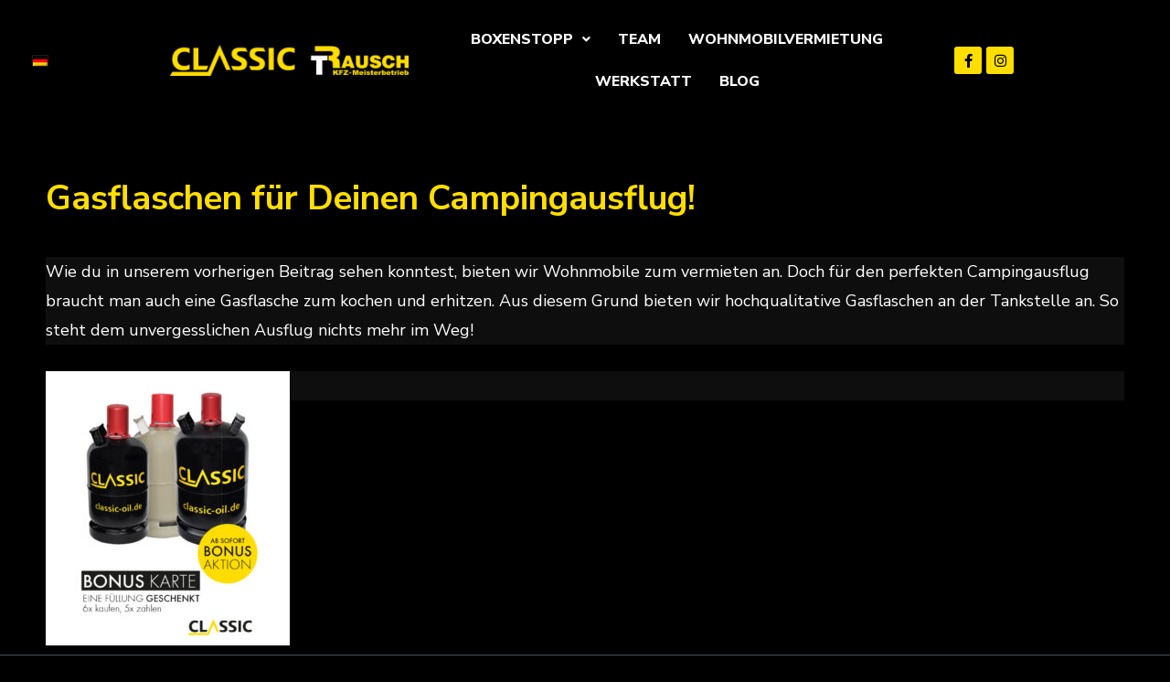

--- FILE ---
content_type: text/css
request_url: https://classic-barweiler.de/wp-content/uploads/elementor/css/post-2934.css?ver=1693406471
body_size: -35
content:
.elementor-2934 .elementor-element.elementor-element-0a737fa{margin-top:50px;margin-bottom:0px;}

--- FILE ---
content_type: text/css
request_url: https://classic-barweiler.de/wp-content/uploads/elementor/css/post-2046.css?ver=1692885386
body_size: 1977
content:
.elementor-2046 .elementor-element.elementor-element-36b5223:not(.elementor-motion-effects-element-type-background), .elementor-2046 .elementor-element.elementor-element-36b5223 > .elementor-motion-effects-container > .elementor-motion-effects-layer{background-color:var( --e-global-color-22a90d0e );}.elementor-2046 .elementor-element.elementor-element-36b5223{transition:background 0.3s, border 0.3s, border-radius 0.3s, box-shadow 0.3s;margin-top:0px;margin-bottom:0px;}.elementor-2046 .elementor-element.elementor-element-36b5223 > .elementor-background-overlay{transition:background 0.3s, border-radius 0.3s, opacity 0.3s;}.elementor-2046 .elementor-element.elementor-element-45116b9 > .elementor-container{max-width:1400px;}.elementor-2046 .elementor-element.elementor-element-45116b9:not(.elementor-motion-effects-element-type-background), .elementor-2046 .elementor-element.elementor-element-45116b9 > .elementor-motion-effects-container > .elementor-motion-effects-layer{background-color:#00000000;}.elementor-2046 .elementor-element.elementor-element-45116b9{transition:background 0.3s, border 0.3s, border-radius 0.3s, box-shadow 0.3s;margin-top:0px;margin-bottom:0px;}.elementor-2046 .elementor-element.elementor-element-45116b9 > .elementor-background-overlay{transition:background 0.3s, border-radius 0.3s, opacity 0.3s;}.elementor-2046 .elementor-element.elementor-element-7b93450 .hfe-site-logo-container, .elementor-2046 .elementor-element.elementor-element-7b93450 .hfe-caption-width figcaption{text-align:center;}.elementor-2046 .elementor-element.elementor-element-7b93450 .hfe-site-logo .hfe-site-logo-container img{width:100%;}.elementor-2046 .elementor-element.elementor-element-7b93450 .hfe-site-logo-container .hfe-site-logo-img{border-style:none;}.elementor-2046 .elementor-element.elementor-element-7b93450 .widget-image-caption{margin-top:0px;margin-bottom:0px;}.elementor-2046 .elementor-element.elementor-element-38970dd .hfe-nav-menu__toggle{margin-left:auto;}.elementor-2046 .elementor-element.elementor-element-38970dd .menu-item a.hfe-menu-item{padding-left:15px;padding-right:15px;}.elementor-2046 .elementor-element.elementor-element-38970dd .menu-item a.hfe-sub-menu-item{padding-left:calc( 15px + 20px );padding-right:15px;}.elementor-2046 .elementor-element.elementor-element-38970dd .hfe-nav-menu__layout-vertical .menu-item ul ul a.hfe-sub-menu-item{padding-left:calc( 15px + 40px );padding-right:15px;}.elementor-2046 .elementor-element.elementor-element-38970dd .hfe-nav-menu__layout-vertical .menu-item ul ul ul a.hfe-sub-menu-item{padding-left:calc( 15px + 60px );padding-right:15px;}.elementor-2046 .elementor-element.elementor-element-38970dd .hfe-nav-menu__layout-vertical .menu-item ul ul ul ul a.hfe-sub-menu-item{padding-left:calc( 15px + 80px );padding-right:15px;}.elementor-2046 .elementor-element.elementor-element-38970dd .menu-item a.hfe-menu-item, .elementor-2046 .elementor-element.elementor-element-38970dd .menu-item a.hfe-sub-menu-item{padding-top:15px;padding-bottom:15px;}.elementor-2046 .elementor-element.elementor-element-38970dd a.hfe-menu-item, .elementor-2046 .elementor-element.elementor-element-38970dd a.hfe-sub-menu-item{font-family:"Nunito Sans", Sans-serif;font-weight:800;text-transform:uppercase;}.elementor-2046 .elementor-element.elementor-element-38970dd .menu-item a.hfe-menu-item, .elementor-2046 .elementor-element.elementor-element-38970dd .sub-menu a.hfe-sub-menu-item{color:var( --e-global-color-685ad6a4 );}.elementor-2046 .elementor-element.elementor-element-38970dd .menu-item a.hfe-menu-item:hover,
								.elementor-2046 .elementor-element.elementor-element-38970dd .sub-menu a.hfe-sub-menu-item:hover,
								.elementor-2046 .elementor-element.elementor-element-38970dd .menu-item.current-menu-item a.hfe-menu-item,
								.elementor-2046 .elementor-element.elementor-element-38970dd .menu-item a.hfe-menu-item.highlighted,
								.elementor-2046 .elementor-element.elementor-element-38970dd .menu-item a.hfe-menu-item:focus{color:var( --e-global-color-astglobalcolor0 );}.elementor-2046 .elementor-element.elementor-element-38970dd .sub-menu,
								.elementor-2046 .elementor-element.elementor-element-38970dd nav.hfe-dropdown,
								.elementor-2046 .elementor-element.elementor-element-38970dd nav.hfe-dropdown-expandible,
								.elementor-2046 .elementor-element.elementor-element-38970dd nav.hfe-dropdown .menu-item a.hfe-menu-item,
								.elementor-2046 .elementor-element.elementor-element-38970dd nav.hfe-dropdown .menu-item a.hfe-sub-menu-item{background-color:var( --e-global-color-22a90d0e );}.elementor-2046 .elementor-element.elementor-element-38970dd ul.sub-menu{width:220px;}.elementor-2046 .elementor-element.elementor-element-38970dd .sub-menu a.hfe-sub-menu-item,
						 .elementor-2046 .elementor-element.elementor-element-38970dd nav.hfe-dropdown li a.hfe-menu-item,
						 .elementor-2046 .elementor-element.elementor-element-38970dd nav.hfe-dropdown li a.hfe-sub-menu-item,
						 .elementor-2046 .elementor-element.elementor-element-38970dd nav.hfe-dropdown-expandible li a.hfe-menu-item,
						 .elementor-2046 .elementor-element.elementor-element-38970dd nav.hfe-dropdown-expandible li a.hfe-sub-menu-item{padding-top:15px;padding-bottom:15px;}.elementor-2046 .elementor-element.elementor-element-38970dd .sub-menu li.menu-item:not(:last-child),
						.elementor-2046 .elementor-element.elementor-element-38970dd nav.hfe-dropdown li.menu-item:not(:last-child),
						.elementor-2046 .elementor-element.elementor-element-38970dd nav.hfe-dropdown-expandible li.menu-item:not(:last-child){border-bottom-style:none;}.elementor-2046 .elementor-element.elementor-element-38970dd div.hfe-nav-menu-icon{color:var( --e-global-color-685ad6a4 );}.elementor-2046 .elementor-element.elementor-element-38970dd div.hfe-nav-menu-icon svg{fill:var( --e-global-color-685ad6a4 );}.elementor-2046 .elementor-element.elementor-element-91e53fc .elementor-repeater-item-87e32f5.elementor-social-icon{background-color:var( --e-global-color-astglobalcolor0 );}.elementor-2046 .elementor-element.elementor-element-91e53fc .elementor-repeater-item-87e32f5.elementor-social-icon i{color:var( --e-global-color-22a90d0e );}.elementor-2046 .elementor-element.elementor-element-91e53fc .elementor-repeater-item-87e32f5.elementor-social-icon svg{fill:var( --e-global-color-22a90d0e );}.elementor-2046 .elementor-element.elementor-element-91e53fc .elementor-repeater-item-7d0372d.elementor-social-icon{background-color:var( --e-global-color-astglobalcolor0 );}.elementor-2046 .elementor-element.elementor-element-91e53fc .elementor-repeater-item-7d0372d.elementor-social-icon i{color:var( --e-global-color-22a90d0e );}.elementor-2046 .elementor-element.elementor-element-91e53fc .elementor-repeater-item-7d0372d.elementor-social-icon svg{fill:var( --e-global-color-22a90d0e );}.elementor-2046 .elementor-element.elementor-element-91e53fc .elementor-repeater-item-c2d11e7.elementor-social-icon{background-color:var( --e-global-color-astglobalcolor0 );}.elementor-2046 .elementor-element.elementor-element-91e53fc .elementor-repeater-item-c2d11e7.elementor-social-icon i{color:var( --e-global-color-22a90d0e );}.elementor-2046 .elementor-element.elementor-element-91e53fc .elementor-repeater-item-c2d11e7.elementor-social-icon svg{fill:var( --e-global-color-22a90d0e );}.elementor-2046 .elementor-element.elementor-element-91e53fc{--grid-template-columns:repeat(0, auto);--icon-size:15px;--grid-column-gap:5px;--grid-row-gap:0px;width:auto;max-width:auto;}.elementor-2046 .elementor-element.elementor-element-91e53fc .elementor-widget-container{text-align:right;}.elementor-2046 .elementor-element.elementor-element-dac0915:not(.elementor-motion-effects-element-type-background), .elementor-2046 .elementor-element.elementor-element-dac0915 > .elementor-motion-effects-container > .elementor-motion-effects-layer{background-color:var( --e-global-color-22a90d0e );}.elementor-2046 .elementor-element.elementor-element-dac0915{transition:background 0.3s, border 0.3s, border-radius 0.3s, box-shadow 0.3s;margin-top:0px;margin-bottom:0px;}.elementor-2046 .elementor-element.elementor-element-dac0915 > .elementor-background-overlay{transition:background 0.3s, border-radius 0.3s, opacity 0.3s;}.elementor-2046 .elementor-element.elementor-element-7084acc > .elementor-container > .elementor-column > .elementor-widget-wrap{align-content:center;align-items:center;}.elementor-2046 .elementor-element.elementor-element-7084acc:not(.elementor-motion-effects-element-type-background), .elementor-2046 .elementor-element.elementor-element-7084acc > .elementor-motion-effects-container > .elementor-motion-effects-layer{background-color:#00000000;}.elementor-2046 .elementor-element.elementor-element-7084acc{transition:background 0.3s, border 0.3s, border-radius 0.3s, box-shadow 0.3s;margin-top:0px;margin-bottom:0px;}.elementor-2046 .elementor-element.elementor-element-7084acc > .elementor-background-overlay{transition:background 0.3s, border-radius 0.3s, opacity 0.3s;}.elementor-2046 .elementor-element.elementor-element-db128ec > .elementor-element-populated{padding:0% 0% 0% 0%;}.elementor-2046 .elementor-element.elementor-element-39ee132 .elementor-nav-menu--dropdown{background-color:#7A7A7A00;}.elementor-2046 .elementor-element.elementor-element-39ee132 .elementor-nav-menu--dropdown a:hover,
					.elementor-2046 .elementor-element.elementor-element-39ee132 .elementor-nav-menu--dropdown a.elementor-item-active,
					.elementor-2046 .elementor-element.elementor-element-39ee132 .elementor-nav-menu--dropdown a.highlighted{background-color:#02010100;}.elementor-2046 .elementor-element.elementor-element-39ee132 .elementor-nav-menu--dropdown a.elementor-item-active{background-color:#02010100;}.elementor-2046 .elementor-element.elementor-element-39ee132 .elementor-nav-menu--dropdown a{padding-top:0px;padding-bottom:0px;}.elementor-2046 .elementor-element.elementor-element-39ee132 .elementor-nav-menu--dropdown li:not(:last-child){border-style:none;border-bottom-width:1px;}.elementor-2046 .elementor-element.elementor-element-495aa95 > .elementor-element-populated{padding:0% 0% 0% 0%;}.elementor-2046 .elementor-element.elementor-element-068938e > .elementor-element-populated{padding:0% 0% 0% 0%;}.elementor-2046 .elementor-element.elementor-element-0c3fba8 .hfe-site-logo-container, .elementor-2046 .elementor-element.elementor-element-0c3fba8 .hfe-caption-width figcaption{text-align:center;}.elementor-2046 .elementor-element.elementor-element-0c3fba8 .hfe-site-logo .hfe-site-logo-container img{width:100%;}.elementor-2046 .elementor-element.elementor-element-0c3fba8 .hfe-site-logo-container .hfe-site-logo-img{border-style:none;}.elementor-2046 .elementor-element.elementor-element-0c3fba8 .widget-image-caption{margin-top:0px;margin-bottom:0px;}.elementor-2046 .elementor-element.elementor-element-0dbce68 .hfe-nav-menu__toggle{margin-left:auto;}.elementor-2046 .elementor-element.elementor-element-0dbce68 .menu-item a.hfe-menu-item{padding-left:15px;padding-right:15px;}.elementor-2046 .elementor-element.elementor-element-0dbce68 .menu-item a.hfe-sub-menu-item{padding-left:calc( 15px + 20px );padding-right:15px;}.elementor-2046 .elementor-element.elementor-element-0dbce68 .hfe-nav-menu__layout-vertical .menu-item ul ul a.hfe-sub-menu-item{padding-left:calc( 15px + 40px );padding-right:15px;}.elementor-2046 .elementor-element.elementor-element-0dbce68 .hfe-nav-menu__layout-vertical .menu-item ul ul ul a.hfe-sub-menu-item{padding-left:calc( 15px + 60px );padding-right:15px;}.elementor-2046 .elementor-element.elementor-element-0dbce68 .hfe-nav-menu__layout-vertical .menu-item ul ul ul ul a.hfe-sub-menu-item{padding-left:calc( 15px + 80px );padding-right:15px;}.elementor-2046 .elementor-element.elementor-element-0dbce68 .menu-item a.hfe-menu-item, .elementor-2046 .elementor-element.elementor-element-0dbce68 .menu-item a.hfe-sub-menu-item{padding-top:15px;padding-bottom:15px;}.elementor-2046 .elementor-element.elementor-element-0dbce68 a.hfe-menu-item, .elementor-2046 .elementor-element.elementor-element-0dbce68 a.hfe-sub-menu-item{font-family:"Nunito Sans", Sans-serif;font-weight:800;text-transform:uppercase;}.elementor-2046 .elementor-element.elementor-element-0dbce68 .menu-item a.hfe-menu-item, .elementor-2046 .elementor-element.elementor-element-0dbce68 .sub-menu a.hfe-sub-menu-item{color:var( --e-global-color-685ad6a4 );}.elementor-2046 .elementor-element.elementor-element-0dbce68 .menu-item a.hfe-menu-item:hover,
								.elementor-2046 .elementor-element.elementor-element-0dbce68 .sub-menu a.hfe-sub-menu-item:hover,
								.elementor-2046 .elementor-element.elementor-element-0dbce68 .menu-item.current-menu-item a.hfe-menu-item,
								.elementor-2046 .elementor-element.elementor-element-0dbce68 .menu-item a.hfe-menu-item.highlighted,
								.elementor-2046 .elementor-element.elementor-element-0dbce68 .menu-item a.hfe-menu-item:focus{color:var( --e-global-color-astglobalcolor0 );}.elementor-2046 .elementor-element.elementor-element-0dbce68 .sub-menu,
								.elementor-2046 .elementor-element.elementor-element-0dbce68 nav.hfe-dropdown,
								.elementor-2046 .elementor-element.elementor-element-0dbce68 nav.hfe-dropdown-expandible,
								.elementor-2046 .elementor-element.elementor-element-0dbce68 nav.hfe-dropdown .menu-item a.hfe-menu-item,
								.elementor-2046 .elementor-element.elementor-element-0dbce68 nav.hfe-dropdown .menu-item a.hfe-sub-menu-item{background-color:var( --e-global-color-22a90d0e );}.elementor-2046 .elementor-element.elementor-element-0dbce68 ul.sub-menu{width:220px;}.elementor-2046 .elementor-element.elementor-element-0dbce68 .sub-menu a.hfe-sub-menu-item,
						 .elementor-2046 .elementor-element.elementor-element-0dbce68 nav.hfe-dropdown li a.hfe-menu-item,
						 .elementor-2046 .elementor-element.elementor-element-0dbce68 nav.hfe-dropdown li a.hfe-sub-menu-item,
						 .elementor-2046 .elementor-element.elementor-element-0dbce68 nav.hfe-dropdown-expandible li a.hfe-menu-item,
						 .elementor-2046 .elementor-element.elementor-element-0dbce68 nav.hfe-dropdown-expandible li a.hfe-sub-menu-item{padding-top:15px;padding-bottom:15px;}.elementor-2046 .elementor-element.elementor-element-0dbce68 .sub-menu li.menu-item:not(:last-child),
						.elementor-2046 .elementor-element.elementor-element-0dbce68 nav.hfe-dropdown li.menu-item:not(:last-child),
						.elementor-2046 .elementor-element.elementor-element-0dbce68 nav.hfe-dropdown-expandible li.menu-item:not(:last-child){border-bottom-style:none;}.elementor-2046 .elementor-element.elementor-element-0dbce68 div.hfe-nav-menu-icon{color:var( --e-global-color-685ad6a4 );}.elementor-2046 .elementor-element.elementor-element-0dbce68 div.hfe-nav-menu-icon svg{fill:var( --e-global-color-685ad6a4 );}.elementor-2046 .elementor-element.elementor-element-d4187b4 .elementor-repeater-item-87e32f5.elementor-social-icon{background-color:var( --e-global-color-astglobalcolor0 );}.elementor-2046 .elementor-element.elementor-element-d4187b4 .elementor-repeater-item-87e32f5.elementor-social-icon i{color:var( --e-global-color-22a90d0e );}.elementor-2046 .elementor-element.elementor-element-d4187b4 .elementor-repeater-item-87e32f5.elementor-social-icon svg{fill:var( --e-global-color-22a90d0e );}.elementor-2046 .elementor-element.elementor-element-d4187b4 .elementor-repeater-item-7d0372d.elementor-social-icon{background-color:var( --e-global-color-astglobalcolor0 );}.elementor-2046 .elementor-element.elementor-element-d4187b4 .elementor-repeater-item-7d0372d.elementor-social-icon i{color:var( --e-global-color-22a90d0e );}.elementor-2046 .elementor-element.elementor-element-d4187b4 .elementor-repeater-item-7d0372d.elementor-social-icon svg{fill:var( --e-global-color-22a90d0e );}.elementor-2046 .elementor-element.elementor-element-d4187b4{--grid-template-columns:repeat(0, auto);--icon-size:15px;--grid-column-gap:5px;--grid-row-gap:0px;width:auto;max-width:auto;}.elementor-2046 .elementor-element.elementor-element-d4187b4 .elementor-widget-container{text-align:right;}.elementor-2046 .elementor-element.elementor-element-be57342 > .elementor-element-populated{padding:0% 0% 0% 0%;}.elementor-2046 .elementor-element.elementor-element-d35b090:not(.elementor-motion-effects-element-type-background), .elementor-2046 .elementor-element.elementor-element-d35b090 > .elementor-motion-effects-container > .elementor-motion-effects-layer{background-color:var( --e-global-color-22a90d0e );}.elementor-2046 .elementor-element.elementor-element-d35b090{transition:background 0.3s, border 0.3s, border-radius 0.3s, box-shadow 0.3s;margin-top:0px;margin-bottom:0px;}.elementor-2046 .elementor-element.elementor-element-d35b090 > .elementor-background-overlay{transition:background 0.3s, border-radius 0.3s, opacity 0.3s;}.elementor-2046 .elementor-element.elementor-element-e0be6ff > .elementor-container > .elementor-column > .elementor-widget-wrap{align-content:center;align-items:center;}.elementor-2046 .elementor-element.elementor-element-e0be6ff:not(.elementor-motion-effects-element-type-background), .elementor-2046 .elementor-element.elementor-element-e0be6ff > .elementor-motion-effects-container > .elementor-motion-effects-layer{background-color:#00000000;}.elementor-2046 .elementor-element.elementor-element-e0be6ff{transition:background 0.3s, border 0.3s, border-radius 0.3s, box-shadow 0.3s;margin-top:0px;margin-bottom:0px;}.elementor-2046 .elementor-element.elementor-element-e0be6ff > .elementor-background-overlay{transition:background 0.3s, border-radius 0.3s, opacity 0.3s;}.elementor-2046 .elementor-element.elementor-element-14d7207 > .elementor-element-populated{padding:0% 0% 0% 0%;}.elementor-2046 .elementor-element.elementor-element-bbee4e9 .elementor-nav-menu--dropdown{background-color:#7A7A7A00;}.elementor-2046 .elementor-element.elementor-element-bbee4e9 .elementor-nav-menu--dropdown a:hover,
					.elementor-2046 .elementor-element.elementor-element-bbee4e9 .elementor-nav-menu--dropdown a.elementor-item-active,
					.elementor-2046 .elementor-element.elementor-element-bbee4e9 .elementor-nav-menu--dropdown a.highlighted{background-color:#02010100;}.elementor-2046 .elementor-element.elementor-element-bbee4e9 .elementor-nav-menu--dropdown a.elementor-item-active{background-color:#02010100;}.elementor-2046 .elementor-element.elementor-element-bbee4e9 .elementor-nav-menu--dropdown a{padding-top:0px;padding-bottom:0px;}.elementor-2046 .elementor-element.elementor-element-bbee4e9 .elementor-nav-menu--dropdown li:not(:last-child){border-style:none;border-bottom-width:1px;}.elementor-2046 .elementor-element.elementor-element-b628115 > .elementor-element-populated{padding:0% 0% 0% 0%;}.elementor-2046 .elementor-element.elementor-element-2515726 .hfe-site-logo-container, .elementor-2046 .elementor-element.elementor-element-2515726 .hfe-caption-width figcaption{text-align:center;}.elementor-2046 .elementor-element.elementor-element-2515726 .hfe-site-logo .hfe-site-logo-container img{width:100%;}.elementor-2046 .elementor-element.elementor-element-2515726 .hfe-site-logo-container .hfe-site-logo-img{border-style:none;}.elementor-2046 .elementor-element.elementor-element-2515726 .widget-image-caption{margin-top:0px;margin-bottom:0px;}.elementor-2046 .elementor-element.elementor-element-1236e33 .hfe-nav-menu__toggle{margin-left:auto;}.elementor-2046 .elementor-element.elementor-element-1236e33 .menu-item a.hfe-menu-item{padding-left:15px;padding-right:15px;}.elementor-2046 .elementor-element.elementor-element-1236e33 .menu-item a.hfe-sub-menu-item{padding-left:calc( 15px + 20px );padding-right:15px;}.elementor-2046 .elementor-element.elementor-element-1236e33 .hfe-nav-menu__layout-vertical .menu-item ul ul a.hfe-sub-menu-item{padding-left:calc( 15px + 40px );padding-right:15px;}.elementor-2046 .elementor-element.elementor-element-1236e33 .hfe-nav-menu__layout-vertical .menu-item ul ul ul a.hfe-sub-menu-item{padding-left:calc( 15px + 60px );padding-right:15px;}.elementor-2046 .elementor-element.elementor-element-1236e33 .hfe-nav-menu__layout-vertical .menu-item ul ul ul ul a.hfe-sub-menu-item{padding-left:calc( 15px + 80px );padding-right:15px;}.elementor-2046 .elementor-element.elementor-element-1236e33 .menu-item a.hfe-menu-item, .elementor-2046 .elementor-element.elementor-element-1236e33 .menu-item a.hfe-sub-menu-item{padding-top:15px;padding-bottom:15px;}.elementor-2046 .elementor-element.elementor-element-1236e33 a.hfe-menu-item, .elementor-2046 .elementor-element.elementor-element-1236e33 a.hfe-sub-menu-item{font-family:"Nunito Sans", Sans-serif;font-weight:800;text-transform:uppercase;}.elementor-2046 .elementor-element.elementor-element-1236e33 .menu-item a.hfe-menu-item, .elementor-2046 .elementor-element.elementor-element-1236e33 .sub-menu a.hfe-sub-menu-item{color:var( --e-global-color-685ad6a4 );}.elementor-2046 .elementor-element.elementor-element-1236e33 .menu-item a.hfe-menu-item:hover,
								.elementor-2046 .elementor-element.elementor-element-1236e33 .sub-menu a.hfe-sub-menu-item:hover,
								.elementor-2046 .elementor-element.elementor-element-1236e33 .menu-item.current-menu-item a.hfe-menu-item,
								.elementor-2046 .elementor-element.elementor-element-1236e33 .menu-item a.hfe-menu-item.highlighted,
								.elementor-2046 .elementor-element.elementor-element-1236e33 .menu-item a.hfe-menu-item:focus{color:var( --e-global-color-astglobalcolor0 );}.elementor-2046 .elementor-element.elementor-element-1236e33 .sub-menu,
								.elementor-2046 .elementor-element.elementor-element-1236e33 nav.hfe-dropdown,
								.elementor-2046 .elementor-element.elementor-element-1236e33 nav.hfe-dropdown-expandible,
								.elementor-2046 .elementor-element.elementor-element-1236e33 nav.hfe-dropdown .menu-item a.hfe-menu-item,
								.elementor-2046 .elementor-element.elementor-element-1236e33 nav.hfe-dropdown .menu-item a.hfe-sub-menu-item{background-color:var( --e-global-color-22a90d0e );}.elementor-2046 .elementor-element.elementor-element-1236e33 ul.sub-menu{width:220px;}.elementor-2046 .elementor-element.elementor-element-1236e33 .sub-menu a.hfe-sub-menu-item,
						 .elementor-2046 .elementor-element.elementor-element-1236e33 nav.hfe-dropdown li a.hfe-menu-item,
						 .elementor-2046 .elementor-element.elementor-element-1236e33 nav.hfe-dropdown li a.hfe-sub-menu-item,
						 .elementor-2046 .elementor-element.elementor-element-1236e33 nav.hfe-dropdown-expandible li a.hfe-menu-item,
						 .elementor-2046 .elementor-element.elementor-element-1236e33 nav.hfe-dropdown-expandible li a.hfe-sub-menu-item{padding-top:15px;padding-bottom:15px;}.elementor-2046 .elementor-element.elementor-element-1236e33 .sub-menu li.menu-item:not(:last-child),
						.elementor-2046 .elementor-element.elementor-element-1236e33 nav.hfe-dropdown li.menu-item:not(:last-child),
						.elementor-2046 .elementor-element.elementor-element-1236e33 nav.hfe-dropdown-expandible li.menu-item:not(:last-child){border-bottom-style:none;}.elementor-2046 .elementor-element.elementor-element-1236e33 div.hfe-nav-menu-icon{color:var( --e-global-color-685ad6a4 );}.elementor-2046 .elementor-element.elementor-element-1236e33 div.hfe-nav-menu-icon svg{fill:var( --e-global-color-685ad6a4 );}@media(max-width:1024px){.elementor-2046 .elementor-element.elementor-element-010971b > .elementor-element-populated{padding:0px 20px 0px 20px;}.elementor-2046 .elementor-element.elementor-element-dac0915{margin-top:10px;margin-bottom:10px;}.elementor-2046 .elementor-element.elementor-element-ccf939d > .elementor-element-populated{padding:0px 20px 0px 20px;}.elementor-2046 .elementor-element.elementor-element-d35b090{margin-top:10px;margin-bottom:10px;}.elementor-2046 .elementor-element.elementor-element-cb403b3 > .elementor-element-populated{padding:0px 20px 0px 20px;}}@media(max-width:767px){.elementor-2046 .elementor-element.elementor-element-010971b > .elementor-element-populated{padding:0px 0px 0px 0px;}.elementor-2046 .elementor-element.elementor-element-45116b9{margin-top:0px;margin-bottom:0px;}.elementor-2046 .elementor-element.elementor-element-bc45af0{width:70%;}.elementor-2046 .elementor-element.elementor-element-7baea83{width:30%;}.elementor-2046 .elementor-element.elementor-element-38970dd ul.sub-menu{width:500px;}.elementor-2046 .elementor-element.elementor-element-38970dd .sub-menu li a.hfe-sub-menu-item,
						.elementor-2046 .elementor-element.elementor-element-38970dd nav.hfe-dropdown li a.hfe-menu-item,
						.elementor-2046 .elementor-element.elementor-element-38970dd nav.hfe-dropdown-expandible li a.hfe-menu-item{padding-left:20px;padding-right:20px;}.elementor-2046 .elementor-element.elementor-element-38970dd nav.hfe-dropdown-expandible a.hfe-sub-menu-item,
						.elementor-2046 .elementor-element.elementor-element-38970dd nav.hfe-dropdown li a.hfe-sub-menu-item{padding-left:calc( 20px + 20px );padding-right:20px;}.elementor-2046 .elementor-element.elementor-element-38970dd .hfe-dropdown .menu-item ul ul a.hfe-sub-menu-item,
						.elementor-2046 .elementor-element.elementor-element-38970dd .hfe-dropdown-expandible .menu-item ul ul a.hfe-sub-menu-item{padding-left:calc( 20px + 40px );padding-right:20px;}.elementor-2046 .elementor-element.elementor-element-38970dd .hfe-dropdown .menu-item ul ul ul a.hfe-sub-menu-item,
						.elementor-2046 .elementor-element.elementor-element-38970dd .hfe-dropdown-expandible .menu-item ul ul ul a.hfe-sub-menu-item{padding-left:calc( 20px + 60px );padding-right:20px;}.elementor-2046 .elementor-element.elementor-element-38970dd .hfe-dropdown .menu-item ul ul ul ul a.hfe-sub-menu-item,
						.elementor-2046 .elementor-element.elementor-element-38970dd .hfe-dropdown-expandible .menu-item ul ul ul ul a.hfe-sub-menu-item{padding-left:calc( 20px + 80px );padding-right:20px;}.elementor-2046 .elementor-element.elementor-element-38970dd .sub-menu a.hfe-sub-menu-item,
						 .elementor-2046 .elementor-element.elementor-element-38970dd nav.hfe-dropdown li a.hfe-menu-item,
						 .elementor-2046 .elementor-element.elementor-element-38970dd nav.hfe-dropdown li a.hfe-sub-menu-item,
						 .elementor-2046 .elementor-element.elementor-element-38970dd nav.hfe-dropdown-expandible li a.hfe-menu-item,
						 .elementor-2046 .elementor-element.elementor-element-38970dd nav.hfe-dropdown-expandible li a.hfe-sub-menu-item{padding-top:15px;padding-bottom:15px;}.elementor-2046 .elementor-element.elementor-element-38970dd nav.hfe-nav-menu__layout-horizontal:not(.hfe-dropdown) ul.sub-menu, .elementor-2046 .elementor-element.elementor-element-38970dd nav.hfe-nav-menu__layout-expandible.menu-is-active, .elementor-2046 .elementor-element.elementor-element-38970dd nav.hfe-nav-menu__layout-vertical:not(.hfe-dropdown) ul.sub-menu{margin-top:8px;}.elementor-2046 .elementor-element.elementor-element-38970dd .hfe-dropdown.menu-is-active{margin-top:8px;}.elementor-2046 .elementor-element.elementor-element-ccf939d > .elementor-element-populated{padding:0px 0px 0px 0px;}.elementor-2046 .elementor-element.elementor-element-7084acc{margin-top:0px;margin-bottom:0px;}.elementor-2046 .elementor-element.elementor-element-db128ec{width:16%;}.elementor-2046 .elementor-element.elementor-element-495aa95{width:6%;}.elementor-2046 .elementor-element.elementor-element-068938e{width:50%;}.elementor-2046 .elementor-element.elementor-element-477cca9{width:20%;}.elementor-2046 .elementor-element.elementor-element-0dbce68 ul.sub-menu{width:500px;}.elementor-2046 .elementor-element.elementor-element-0dbce68 .sub-menu li a.hfe-sub-menu-item,
						.elementor-2046 .elementor-element.elementor-element-0dbce68 nav.hfe-dropdown li a.hfe-menu-item,
						.elementor-2046 .elementor-element.elementor-element-0dbce68 nav.hfe-dropdown-expandible li a.hfe-menu-item{padding-left:20px;padding-right:20px;}.elementor-2046 .elementor-element.elementor-element-0dbce68 nav.hfe-dropdown-expandible a.hfe-sub-menu-item,
						.elementor-2046 .elementor-element.elementor-element-0dbce68 nav.hfe-dropdown li a.hfe-sub-menu-item{padding-left:calc( 20px + 20px );padding-right:20px;}.elementor-2046 .elementor-element.elementor-element-0dbce68 .hfe-dropdown .menu-item ul ul a.hfe-sub-menu-item,
						.elementor-2046 .elementor-element.elementor-element-0dbce68 .hfe-dropdown-expandible .menu-item ul ul a.hfe-sub-menu-item{padding-left:calc( 20px + 40px );padding-right:20px;}.elementor-2046 .elementor-element.elementor-element-0dbce68 .hfe-dropdown .menu-item ul ul ul a.hfe-sub-menu-item,
						.elementor-2046 .elementor-element.elementor-element-0dbce68 .hfe-dropdown-expandible .menu-item ul ul ul a.hfe-sub-menu-item{padding-left:calc( 20px + 60px );padding-right:20px;}.elementor-2046 .elementor-element.elementor-element-0dbce68 .hfe-dropdown .menu-item ul ul ul ul a.hfe-sub-menu-item,
						.elementor-2046 .elementor-element.elementor-element-0dbce68 .hfe-dropdown-expandible .menu-item ul ul ul ul a.hfe-sub-menu-item{padding-left:calc( 20px + 80px );padding-right:20px;}.elementor-2046 .elementor-element.elementor-element-0dbce68 .sub-menu a.hfe-sub-menu-item,
						 .elementor-2046 .elementor-element.elementor-element-0dbce68 nav.hfe-dropdown li a.hfe-menu-item,
						 .elementor-2046 .elementor-element.elementor-element-0dbce68 nav.hfe-dropdown li a.hfe-sub-menu-item,
						 .elementor-2046 .elementor-element.elementor-element-0dbce68 nav.hfe-dropdown-expandible li a.hfe-menu-item,
						 .elementor-2046 .elementor-element.elementor-element-0dbce68 nav.hfe-dropdown-expandible li a.hfe-sub-menu-item{padding-top:15px;padding-bottom:15px;}.elementor-2046 .elementor-element.elementor-element-0dbce68 nav.hfe-nav-menu__layout-horizontal:not(.hfe-dropdown) ul.sub-menu, .elementor-2046 .elementor-element.elementor-element-0dbce68 nav.hfe-nav-menu__layout-expandible.menu-is-active, .elementor-2046 .elementor-element.elementor-element-0dbce68 nav.hfe-nav-menu__layout-vertical:not(.hfe-dropdown) ul.sub-menu{margin-top:8px;}.elementor-2046 .elementor-element.elementor-element-0dbce68 .hfe-dropdown.menu-is-active{margin-top:8px;}.elementor-2046 .elementor-element.elementor-element-7c4ef66{width:100%;}.elementor-2046 .elementor-element.elementor-element-be57342{width:100%;}.elementor-2046 .elementor-element.elementor-element-cb403b3 > .elementor-element-populated{padding:0px 0px 0px 0px;}.elementor-2046 .elementor-element.elementor-element-e0be6ff{margin-top:0px;margin-bottom:0px;}.elementor-2046 .elementor-element.elementor-element-14d7207{width:20%;}.elementor-2046 .elementor-element.elementor-element-b628115{width:50%;}.elementor-2046 .elementor-element.elementor-element-ae6c547{width:30%;}.elementor-2046 .elementor-element.elementor-element-ae6c547.elementor-column > .elementor-widget-wrap{justify-content:flex-end;}.elementor-2046 .elementor-element.elementor-element-1236e33 ul.sub-menu{width:500px;}.elementor-2046 .elementor-element.elementor-element-1236e33 .sub-menu li a.hfe-sub-menu-item,
						.elementor-2046 .elementor-element.elementor-element-1236e33 nav.hfe-dropdown li a.hfe-menu-item,
						.elementor-2046 .elementor-element.elementor-element-1236e33 nav.hfe-dropdown-expandible li a.hfe-menu-item{padding-left:20px;padding-right:20px;}.elementor-2046 .elementor-element.elementor-element-1236e33 nav.hfe-dropdown-expandible a.hfe-sub-menu-item,
						.elementor-2046 .elementor-element.elementor-element-1236e33 nav.hfe-dropdown li a.hfe-sub-menu-item{padding-left:calc( 20px + 20px );padding-right:20px;}.elementor-2046 .elementor-element.elementor-element-1236e33 .hfe-dropdown .menu-item ul ul a.hfe-sub-menu-item,
						.elementor-2046 .elementor-element.elementor-element-1236e33 .hfe-dropdown-expandible .menu-item ul ul a.hfe-sub-menu-item{padding-left:calc( 20px + 40px );padding-right:20px;}.elementor-2046 .elementor-element.elementor-element-1236e33 .hfe-dropdown .menu-item ul ul ul a.hfe-sub-menu-item,
						.elementor-2046 .elementor-element.elementor-element-1236e33 .hfe-dropdown-expandible .menu-item ul ul ul a.hfe-sub-menu-item{padding-left:calc( 20px + 60px );padding-right:20px;}.elementor-2046 .elementor-element.elementor-element-1236e33 .hfe-dropdown .menu-item ul ul ul ul a.hfe-sub-menu-item,
						.elementor-2046 .elementor-element.elementor-element-1236e33 .hfe-dropdown-expandible .menu-item ul ul ul ul a.hfe-sub-menu-item{padding-left:calc( 20px + 80px );padding-right:20px;}.elementor-2046 .elementor-element.elementor-element-1236e33 .sub-menu a.hfe-sub-menu-item,
						 .elementor-2046 .elementor-element.elementor-element-1236e33 nav.hfe-dropdown li a.hfe-menu-item,
						 .elementor-2046 .elementor-element.elementor-element-1236e33 nav.hfe-dropdown li a.hfe-sub-menu-item,
						 .elementor-2046 .elementor-element.elementor-element-1236e33 nav.hfe-dropdown-expandible li a.hfe-menu-item,
						 .elementor-2046 .elementor-element.elementor-element-1236e33 nav.hfe-dropdown-expandible li a.hfe-sub-menu-item{padding-top:15px;padding-bottom:15px;}.elementor-2046 .elementor-element.elementor-element-1236e33 nav.hfe-nav-menu__layout-horizontal:not(.hfe-dropdown) ul.sub-menu, .elementor-2046 .elementor-element.elementor-element-1236e33 nav.hfe-nav-menu__layout-expandible.menu-is-active, .elementor-2046 .elementor-element.elementor-element-1236e33 nav.hfe-nav-menu__layout-vertical:not(.hfe-dropdown) ul.sub-menu{margin-top:8px;}.elementor-2046 .elementor-element.elementor-element-1236e33 .hfe-dropdown.menu-is-active{margin-top:8px;}.elementor-2046 .elementor-element.elementor-element-1236e33{width:var( --container-widget-width, 60px );max-width:60px;--container-widget-width:60px;--container-widget-flex-grow:0;}}@media(min-width:768px){.elementor-2046 .elementor-element.elementor-element-bc45af0{width:28%;}.elementor-2046 .elementor-element.elementor-element-7baea83{width:58.273%;}.elementor-2046 .elementor-element.elementor-element-7aa2aaf{width:13.393%;}.elementor-2046 .elementor-element.elementor-element-db128ec{width:6%;}.elementor-2046 .elementor-element.elementor-element-495aa95{width:8%;}.elementor-2046 .elementor-element.elementor-element-068938e{width:20.696%;}.elementor-2046 .elementor-element.elementor-element-477cca9{width:46.576%;}.elementor-2046 .elementor-element.elementor-element-7c4ef66{width:9.649%;}.elementor-2046 .elementor-element.elementor-element-be57342{width:8.409%;}}@media(max-width:1024px) and (min-width:768px){.elementor-2046 .elementor-element.elementor-element-bc45af0{width:30%;}.elementor-2046 .elementor-element.elementor-element-7baea83{width:70%;}.elementor-2046 .elementor-element.elementor-element-db128ec{width:10%;}.elementor-2046 .elementor-element.elementor-element-495aa95{width:15%;}.elementor-2046 .elementor-element.elementor-element-068938e{width:50%;}.elementor-2046 .elementor-element.elementor-element-477cca9{width:25%;}.elementor-2046 .elementor-element.elementor-element-7c4ef66{width:2%;}.elementor-2046 .elementor-element.elementor-element-be57342{width:2%;}.elementor-2046 .elementor-element.elementor-element-14d7207{width:10%;}.elementor-2046 .elementor-element.elementor-element-b628115{width:50%;}.elementor-2046 .elementor-element.elementor-element-ae6c547{width:25%;}}

--- FILE ---
content_type: text/css
request_url: https://classic-barweiler.de/wp-content/uploads/elementor/css/post-2208.css?ver=1692885386
body_size: 512
content:
.elementor-2208 .elementor-element.elementor-element-39db5a6:not(.elementor-motion-effects-element-type-background), .elementor-2208 .elementor-element.elementor-element-39db5a6 > .elementor-motion-effects-container > .elementor-motion-effects-layer{background-color:var( --e-global-color-046e4d4 );}.elementor-2208 .elementor-element.elementor-element-39db5a6{transition:background 0.3s, border 0.3s, border-radius 0.3s, box-shadow 0.3s;padding:0px 0px 0px 0px;}.elementor-2208 .elementor-element.elementor-element-39db5a6 > .elementor-background-overlay{transition:background 0.3s, border-radius 0.3s, opacity 0.3s;}.elementor-2208 .elementor-element.elementor-element-43a3a45 > .elementor-container{max-width:1400px;}.elementor-2208 .elementor-element.elementor-element-43a3a45 > .elementor-container > .elementor-column > .elementor-widget-wrap{align-content:center;align-items:center;}.elementor-2208 .elementor-element.elementor-element-43a3a45{margin-top:30px;margin-bottom:30px;}.elementor-2208 .elementor-element.elementor-element-5d0b645{text-align:left;}.elementor-2208 .elementor-element.elementor-element-edf2a36 .elementor-icon-list-icon i{transition:color 0.3s;}.elementor-2208 .elementor-element.elementor-element-edf2a36 .elementor-icon-list-icon svg{transition:fill 0.3s;}.elementor-2208 .elementor-element.elementor-element-edf2a36{--e-icon-list-icon-size:14px;--icon-vertical-offset:0px;}.elementor-2208 .elementor-element.elementor-element-edf2a36 .elementor-icon-list-text{transition:color 0.3s;}.elementor-2208 .elementor-element.elementor-element-0123ad1 > .elementor-container{max-width:1400px;}.elementor-2208 .elementor-element.elementor-element-0123ad1:not(.elementor-motion-effects-element-type-background), .elementor-2208 .elementor-element.elementor-element-0123ad1 > .elementor-motion-effects-container > .elementor-motion-effects-layer{background-color:var( --e-global-color-astglobalcolor0 );}.elementor-2208 .elementor-element.elementor-element-0123ad1{transition:background 0.3s, border 0.3s, border-radius 0.3s, box-shadow 0.3s;padding:20px 20px 20px 20px;}.elementor-2208 .elementor-element.elementor-element-0123ad1 > .elementor-background-overlay{transition:background 0.3s, border-radius 0.3s, opacity 0.3s;}.elementor-2208 .elementor-element.elementor-element-9c9e426 .hfe-copyright-wrapper{text-align:left;}.elementor-2208 .elementor-element.elementor-element-9c9e426 .hfe-copyright-wrapper a, .elementor-2208 .elementor-element.elementor-element-9c9e426 .hfe-copyright-wrapper{color:var( --e-global-color-22a90d0e );}.elementor-2208 .elementor-element.elementor-element-db6d6a5 .elementor-icon-list-item:not(:last-child):after{content:"";border-color:var( --e-global-color-astglobalcolor3 );}.elementor-2208 .elementor-element.elementor-element-db6d6a5 .elementor-icon-list-items:not(.elementor-inline-items) .elementor-icon-list-item:not(:last-child):after{border-top-style:solid;border-top-width:1px;}.elementor-2208 .elementor-element.elementor-element-db6d6a5 .elementor-icon-list-items.elementor-inline-items .elementor-icon-list-item:not(:last-child):after{border-left-style:solid;}.elementor-2208 .elementor-element.elementor-element-db6d6a5 .elementor-inline-items .elementor-icon-list-item:not(:last-child):after{border-left-width:1px;}.elementor-2208 .elementor-element.elementor-element-db6d6a5 .elementor-icon-list-icon i{transition:color 0.3s;}.elementor-2208 .elementor-element.elementor-element-db6d6a5 .elementor-icon-list-icon svg{transition:fill 0.3s;}.elementor-2208 .elementor-element.elementor-element-db6d6a5{--e-icon-list-icon-size:14px;--icon-vertical-offset:0px;}.elementor-2208 .elementor-element.elementor-element-db6d6a5 .elementor-icon-list-text{color:var( --e-global-color-22a90d0e );transition:color 0.3s;}.elementor-2208 .elementor-element.elementor-element-db6d6a5 .elementor-icon-list-item:hover .elementor-icon-list-text{color:var( --e-global-color-685ad6a4 );}@media(max-width:767px){.elementor-2208 .elementor-element.elementor-element-5d0b645{text-align:center;}.elementor-2208 .elementor-element.elementor-element-5d0b645 img{width:90%;}.elementor-2208 .elementor-element.elementor-element-99a0b27{text-align:center;}.elementor-2208 .elementor-element.elementor-element-99a0b27 img{width:90%;}}